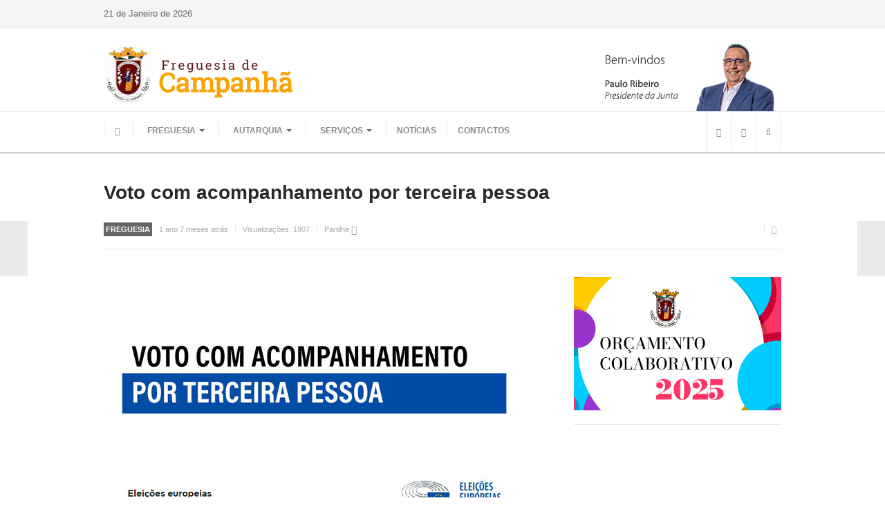

--- FILE ---
content_type: text/html; charset=utf-8
request_url: https://www.campanha.net/index.php/noticias-freguesia/79-freguesia/2381-voto-com-acompanhamento-por-terceira-pessoa-3
body_size: 11210
content:

<!DOCTYPE html>
<html lang="pt-pt" dir="ltr" class='com_content view-article itemid-561 j34 mm-hover'>
  
  <head>
      <base href="https://www.campanha.net/index.php/noticias-freguesia/79-freguesia/2381-voto-com-acompanhamento-por-terceira-pessoa-3" />
  <meta http-equiv="content-type" content="text/html; charset=utf-8" />
  <meta name="keywords" content="Junta de Freguesia, Campanhã, Porto, Portugal" />
  <meta name="rights" content="Junta de Freguesia de Campanhã" />
  <meta name="author" content="JF Campanhã" />
  <meta name="description" content="Junta de Freguesia de Campanhã" />
  <meta name="generator" content="Joomla! - Open Source Content Management" />
  <title>Voto com acompanhamento por terceira pessoa</title>
  <link href="/templates/ja_magz/favicon.ico" rel="shortcut icon" type="image/vnd.microsoft.icon" />
  <link href="https://www.campanha.net/index.php/component/search/?Itemid=561&amp;catid=79&amp;id=2381&amp;format=opensearch" rel="search" title="Pesquisar Junta de Freguesia de Campanhã" type="application/opensearchdescription+xml" />
  <link rel="stylesheet" href="/plugins/editors/jckeditor/typography/typography2.php" type="text/css" />
  <link rel="stylesheet" href="/t3-assets/css/css-80315.css?t=378" type="text/css" />
  <link rel="stylesheet" href="/t3-assets/css/css-8da2c.css?t=889" type="text/css" />
  <link rel="stylesheet" href="/t3-assets/css/css-8b183.css?t=564" type="text/css" />
  <link rel="stylesheet" href="https://fonts.googleapis.com/css?family=Roboto+Slab:400,100,300" type="text/css" />
  <link rel="stylesheet" href="/t3-assets/css/css-5b053.css?t=641" type="text/css" />
  <script src="/media/jui/js/jquery.min.js" type="text/javascript"></script>
  <script src="/media/jui/js/jquery-noconflict.js" type="text/javascript"></script>
  <script src="/media/jui/js/jquery-migrate.min.js" type="text/javascript"></script>
  <script src="/plugins/system/t3/base/bootstrap/js/bootstrap.js" type="text/javascript"></script>
  <script src="/plugins/system/t3/base/js/jquery.tap.min.js" type="text/javascript"></script>
  <script src="/plugins/system/t3/base/js/off-canvas.js" type="text/javascript"></script>
  <script src="/plugins/system/t3/base/js/script.js" type="text/javascript"></script>
  <script src="/plugins/system/t3/base/js/menu.js" type="text/javascript"></script>
  <script src="/plugins/system/t3/base/js/responsive.js" type="text/javascript"></script>
  <script src="/templates/ja_magz/js/imagesloaded.pkgd.min.js" type="text/javascript"></script>
  <script src="/templates/ja_magz/js/jquery.infinitescroll.min.js" type="text/javascript"></script>
  <script src="/templates/ja_magz/js/jquery.article.js" type="text/javascript"></script>
  <script src="/templates/ja_magz/js/jquery.mousewheel.js" type="text/javascript"></script>
  <script src="/templates/ja_magz/js/iscroll.js" type="text/javascript"></script>
  <script src="/templates/ja_magz/js/script.js" type="text/javascript"></script>
  <script src="/plugins/system/t3/base/js/jquery.equalheight.js" type="text/javascript"></script>
  <script type="text/javascript">
window.setInterval(function(){var r;try{r=window.XMLHttpRequest?new XMLHttpRequest():new ActiveXObject("Microsoft.XMLHTTP")}catch(e){}if(r){r.open("GET","/index.php?option=com_ajax&format=json",true);r.send(null)}},840000);jQuery(document).ready(function(){
	jQuery('.hasTooltip').tooltip({"html": true,"container": "body"});
});
  </script>

    
<!-- META FOR IOS & HANDHELD -->
<meta name="viewport" content="width=device-width, initial-scale=1.0, maximum-scale=1.0, user-scalable=no"/>
<meta name="HandheldFriendly" content="true" />
<meta name="apple-mobile-web-app-capable" content="YES" />
<!-- //META FOR IOS & HANDHELD -->





<!-- For IE6-8 support of media query -->
<!--[if lt IE 9]>
<script src="//html5shim.googlecode.com/svn/trunk/html5.js"></script>
<script type="text/javascript" src="/plugins/system/t3/base/js/respond.min.js"></script>
<![endif]-->

<script type="text/javascript">
	//<![CDATA[
	var T3JSVars = {
		baseUrl: '',
		tplUrl: '/templates/ja_magz',
		navTrigger: 'hover',
		finishedMsg: '<em>Terminou.</em>',
		msgText: '<em>A carregar os próximos posts...</em>'
	};
	//]]>
</script>

<!-- You can add Google Analytics here-->
<script>
  (function(i,s,o,g,r,a,m){i['GoogleAnalyticsObject']=r;i[r]=i[r]||function(){
  (i[r].q=i[r].q||[]).push(arguments)},i[r].l=1*new Date();a=s.createElement(o),
  m=s.getElementsByTagName(o)[0];a.async=1;a.src=g;m.parentNode.insertBefore(a,m)
  })(window,document,'script','//www.google-analytics.com/analytics.js','ga');

  ga('create', 'UA-54948879-1', 'auto');
  ga('send', 'pageview');

</script>  </head>

  <body>

    
<!-- MAIN NAVIGATION -->
<nav id="t3-mainnav" class="wrap t3-mainnav navbar-collapse-fixed-top">
	<!-- SPOTLIGHT TOP -->
		<div class="wrap top-header">
		<div class="container t3-sl spl-top">
		  	<!-- SPOTLIGHT -->
	<div class="t3-spotlight t3-spl-top  row">
					<div class="span3 item-first" data-default="span3">
								<div class="t3-module module " id="Mod127"><div class="module-inner"><div class="module-ct">21 de Janeiro de 2026</div></div></div>
							</div>
					<div class="span6 " data-default="span6" data-tablet="span8">
								&nbsp;
							</div>
					<div class="span3 item-last" data-default="span3" data-tablet="span1">
								&nbsp;
							</div>
			</div>
<!-- SPOTLIGHT -->		</div>
	</div>


	<!-- SEGUNDA LINHA ADICIONADA [67]-->
	<div class="wrap top-header" style="background-color:#fff;padding-bottom:0px;">
		<div class="container t3-sl spl-top">
		  	<!-- SPOTLIGHT -->
			<div class="t3-spotlight t3-spl-top  row">
				<div class="span6 item-first">
					<a href="/">
						<img src="/images/jf-campanha/header-brasao.png">
					</a>
				</div>
				<div class="span6 item-last">
					<img src="/images/jf-campanha/header-presidente.png" class="pull-right">
				</div>
			</div>
			<!-- //SPOTLIGHT -->		
		</div>
	</div>
	<!-- //SEGUNDA LINHA ADICIONADA [67]-->
	

		<!-- //SPOTLIGHT TOP -->
	
	<div class="wrap">
		<div class="navbar container">
			<div class="navbar-inner row-fluid">
				<button type="button" class="btn btn-navbar" data-toggle="collapse" data-target=".nav-collapse">
					<i class="icon-reorder"></i>
				</button>

				<!-- SIDE BAR REMOVIDA [67]-->

				<div class="header-menu span10 nav-collapse collapse always-show">
											<div  class="t3-megamenu"  data-responsive="true">
<ul class="nav navbar-nav level0">
<li class="home" data-id="623" data-level="1" data-class="home" data-xicon="icon-home">
<a class="" href="/"   data-target="#"><i class="icon-home"></i>Home</a>

</li>
<li class="dropdown mega mega-align-justify" data-id="625" data-level="1" data-alignsub="justify">
<span class=" dropdown-toggle separator"   data-target="#" data-toggle="dropdown"> FREGUESIA<b class="caret"></b></span>

<div class="nav-child dropdown-menu mega-dropdown-menu span12"  ><div class="mega-dropdown-inner">
<div class="row-fluid">
<div class="span6 mega-col-module" data-width="6" data-position="128"><div class="mega-inner">
<div class="t3-module module " id="Mod128"><div class="module-inner"><h4 class="module-title "><span>Info</span></h4><div class="module-ct">
<ul class="nav ">
<li class="item-624"><a href="/index.php/historia" >História</a></li><li class="item-644"><a href="/index.php/mapa" >Mapa</a></li><li class="item-643"><a href="/index.php/roteiro-turistico" >Roteiro turístico</a></li><li class="item-645"><a href="/index.php/transportes" >Transportes</a></li><li class="item-716"><a href="/index.php/contactos-uteis" >Contactos úteis</a></li></ul>
</div></div></div>
</div></div>
<div class="span6 mega-col-module" data-width="6" data-position="137"><div class="mega-inner">
<div class="t3-module module " id="Mod137"><div class="module-inner"><h3 class="module-title "><span>Imprensa</span></h3><div class="module-ct">
<ul class="nav ">
<li class="item-656"><a href="/index.php/brasao" >Brasão</a></li><li class="item-657">	<a href="https://www.flickr.com/photos/126181604@N05/sets" target="_blank" >Fotos</a></li><li class="item-658">	<a href="https://www.youtube.com/channel/UC8AuU4Qoq8vemnv8KHXSaIw?view_as=subscriber" target="_blank" >Vídeos</a></li></ul>
</div></div></div>
</div></div>
</div>
</div></div>
</li>
<li class="dropdown mega mega-align-justify" data-id="627" data-level="1" data-alignsub="justify">
<span class=" dropdown-toggle separator"   data-target="#" data-toggle="dropdown"> AUTARQUIA<b class="caret"></b></span>

<div class="nav-child dropdown-menu mega-dropdown-menu span12"  ><div class="mega-dropdown-inner">
<div class="row-fluid">
<div class="span6 mega-col-module" data-width="6" data-position="139"><div class="mega-inner">
<div class="t3-module module " id="Mod139"><div class="module-inner"><h3 class="module-title "><span>Constituição</span></h3><div class="module-ct">
<ul class="nav ">
<li class="item-675"><a href="/index.php/constituicao-presidente" >Presidente</a></li><li class="item-676"><a href="/index.php/constituicao-executivo-pelouros" >Executivo e Pelouros</a></li><li class="item-677"><a href="/index.php/constituicao-assembleia-de-freguesia" >Assembleia de freguesia</a></li><li class="item-806"><a href="/index.php/reunioes-publicas-do-executivo" >Gravações das Reuniões Públicas do Executivo</a></li></ul>
</div></div></div>
</div></div>
<div class="span6 mega-col-module" data-width="6" data-position="142"><div class="mega-inner">
<div class="t3-module module " id="Mod142"><div class="module-inner"><h3 class="module-title "><span>Documentos</span></h3><div class="module-ct">
<ul class="nav ">
<li class="item-668"><a href="/index.php/atas-da-assembleia" >Atas e Documentos da Assembleia</a></li><li class="item-669"><a href="/index.php/editais" >Editais</a></li><li class="item-670"><a href="/index.php/regulamentos-e-taxas" >Regulamentos e taxas</a></li><li class="item-671"><a href="/index.php/plano-e-orcamento" >Plano e orçamento</a></li><li class="item-672"><a href="/index.php/relatorio-e-contas" >Relatório e contas</a></li><li class="item-721"><a href="/index.php/inventario" >Inventário</a></li><li class="item-803"><a href="/index.php/recrutamento-pessoal-formulario" >Recrutamento Pessoal</a></li><li class="item-804"><a href="/index.php/codigo-de-conduta" >Código de Conduta</a></li><li class="item-805"><a href="/index.php/orcamento-colaborativo" >Orçamento Colaborativo</a></li><li class="item-807"><a href="/index.php/fundo-de-apoio-ao-associativismo" >Fundo de Apoio ao Associativismo</a></li><li class="item-808"><a href="/index.php/subvencoes-publicas" >Subvenções Públicas</a></li></ul>
</div></div></div>
</div></div>
</div>
</div></div>
</li>
<li class="dropdown mega mega-align-justify" data-id="628" data-level="1" data-alignsub="justify">
<span class=" dropdown-toggle separator"   data-target="#" data-toggle="dropdown"> SERVIÇOS<b class="caret"></b></span>

<div class="nav-child dropdown-menu mega-dropdown-menu span12"  ><div class="mega-dropdown-inner">
<div class="row-fluid">
<div class="span6 mega-col-module" data-width="6" data-position="143"><div class="mega-inner">
<div class="t3-module module " id="Mod143"><div class="module-inner"><h3 class="module-title "><span>Gerais</span></h3><div class="module-ct">
<ul class="nav ">
<li class="item-673"><a href="/index.php/secretaria" >Secretaria</a></li><li class="item-698"><a href="/index.php/canideos" >Canídeos</a></li><li class="item-722"><a href="/index.php/cemiterio" >Cemitério</a></li><li class="item-723"><a href="/index.php/recenseamento-eleitoral" >Recenseamento eleitoral</a></li><li class="item-724"><a href="/index.php/atestados" >Atestados</a></li><li class="item-735"><a href="/index.php/venda-ambulante" >Venda Ambulante</a></li></ul>
</div></div></div>
</div></div>
<div class="span6 mega-col-module" data-width="6" data-position="138"><div class="mega-inner">
<div class="t3-module module " id="Mod138"><div class="module-inner"><h3 class="module-title "><span>Emprego (GIP)</span></h3><div class="module-ct">
<ul class="nav ">
<li class="item-659"><a href="/index.php/o-gabinete" >O Gabinete</a></li><li class="item-660"><a href="/index.php/apoio-aos-desempregados" >Apoio aos desempregados</a></li><li class="item-661"><a href="/index.php/apoio-as-empresas" >Apoio às empresas</a></li><li class="item-662"><a href="/index.php/ofertas-de-emprego" >Ofertas de emprego</a></li><li class="item-663"><a href="/index.php/contacto-e-horario-gip" >Contacto e horário GIP</a></li></ul>
</div></div></div>
</div></div>
</div>
</div></div>
</li>
<li class="main-nav-noticias" data-id="629" data-level="1" data-class="main-nav-noticias">
<a class="" href="/index.php/noticias"   data-target="#">NOTÍCIAS </a>

</li>
<li  data-id="631" data-level="1">
<a class="" href="/index.php/contactos"   data-target="#">CONTACTOS </a>

</li>
</ul>
</div>

									</div>
			

						
					<div class="span2 head-social pull-right" style="margin-left:0px !important;">
						<ul class="nav">
							<!-- Language Switcher -->  
														<!-- // Language Switcher -->
							
							<!-- USER, FOLLOW US -->
															<li class="dropdown nav-connect">
									<a data-toggle="dropdown" href="#" class=" dropdown-toggle">
										<i class="icon-share"></i>									
									</a>
									<div class="nav-child dropdown-menu">
										<div class="dropdown-menu-inner">
											<div class="t3-module module " id="Mod104"><div class="module-inner"><div class="module-ct">

<div class="custom"  >
	<!-- AddThis Button BEGIN -->
<!-- Go to www.addthis.com/dashboard to customize your tools -->
<div class="addthis_horizontal_follow_toolbox"></div>

<!--<div class="addthis_toolbox">
	  </div>
 AddThis Button END --></div>
</div></div></div>
										</div>
									</div>
								</li>
														<!-- //USER, FOLLOW US -->

							<!-- LOGIN -->
																							<li class="dropdown nav-user">
									<a data-toggle="dropdown" href="#" class=" dropdown-toggle">
										<i class="icon-user"></i>
																			</a>
									<div class="nav-child dropdown-menu">
										<div class="dropdown-menu-inner">
											<div class="t3-module module " id="Mod44"><div class="module-inner"><h3 class="module-title "><span>Login</span></h3><div class="module-ct">	<form action="/index.php/noticias-freguesia" method="post" id="login-form">
				<fieldset class="userdata">
			<div id="form-login-username" class="form-group">
									<div class="input-group">
						<span class="input-group-addon">
							<i class="fa fa-user tip" title="Utilizador"></i>
						</span>
						<input id="modlgn-username" type="text" name="username" class="input form-control" tabindex="0" size="18"
							   placeholder="Utilizador"/>
					</div>
							</div>
			
			<div id="form-login-password" class="form-group">
								<div class="input-group">
						<span class="input-group-addon">
							<i class="fa fa-lock tip" title="Senha"></i>
						</span>
					<input id="modlgn-passwd" type="password" name="password" class="input form-control" tabindex="0"
						   size="18" placeholder="Senha"/>
				</div>
						</div>
			
						
							<div id="form-login-remember" class="control-group">
					<label for="modlgn-remember" class="checkbox">
						<input id="modlgn-remember" type="checkbox"
							name="remember" class="input"
							value="yes"/> Memorizar					</label>
				</div>
						<div class="control-group">
				<input type="submit" name="Submit" class="btn btn-primary" value="Autenticar"/>
			</div>

			
			<input type="hidden" name="option" value="com_users"/>
			<input type="hidden" name="task" value="user.login"/>
			<input type="hidden" name="return" value="aHR0cHM6Ly93d3cuY2FtcGFuaGEubmV0L2luZGV4LnBocC9ub3RpY2lhcy1mcmVndWVzaWEvNzktZnJlZ3Vlc2lhLzIzODEtdm90by1jb20tYWNvbXBhbmhhbWVudG8tcG9yLXRlcmNlaXJhLXBlc3NvYS0z"/>
			<input type="hidden" name="5b123343bd74569474a0fca28a2ee385" value="1" />		</fieldset>
			</form>
</div></div></div>
										</div>
									</div>
								</li>
														<!-- //LOGIN -->

							<!-- HEAD SEARCH -->
															<li class="dropdown nav-search">
									<a data-toggle="dropdown" href="#" class=" dropdown-toggle">
										<i class="icon-search"></i>
									</a>
									<div class="nav-child dropdown-menu">
										<div class="dropdown-menu-inner">
											<div class="search">
	<form action="/index.php/noticias-freguesia" method="post" class="form-inline form-search">
		<label for="mod-search-searchword" class="element-invisible">Pesquisar...</label> <input name="searchword" id="mod-search-searchword" maxlength="200"  class="input" type="text" size="20" placeholder="Pesquisar..." />		<input type="hidden" name="task" value="search" />
		<input type="hidden" name="option" value="com_search" />
		<input type="hidden" name="Itemid" value="561" />
	</form>
</div>

										</div>
									</div>
								</li>
														<!-- //HEAD SEARCH -->
						</ul>
					</div>
							</div>
		</div>
	</div>
</nav>
<!-- //MAIN NAVIGATION -->
    
<!-- SPOTLIGHT HOME 1 -->
<!-- //SPOTLIGHT HOME 1 -->
    
<!-- SPOTLIGHT HOME 2 -->
<!-- //SPOTLIGHT HOME 2 -->
    
<!-- SPOTLIGHT HOME 3 -->
<!-- //SPOTLIGHT HOME 3 -->
    
<section id="t3-mainbody" class="container t3-mainbody">
  <div class="row">
    
    <!-- MAIN CONTENT -->
    <div id="t3-content" class="t3-content span12 has-sidebar2"  data-default="span12 has-sidebar2" data-xtablet="span12 has-sidebar2" data-tablet="span12">
	  <div class="main-content">
        <div id="system-message-container">
	</div>

        
    <div class="page-header clearfix">
        <h1 class="page-title">Politica        </h1>
    </div>

<div class="item-page text clearfix">

    
    <!-- Article -->
    <article itemscope itemtype="http://schema.org/Article">
        <meta itemprop="inLanguage" content="pt-PT" />

        
                                    <header class="article-header clearfix" itemprop="name">
                        <h1 class="article-title">
                                                            <a href="/index.php/noticias-freguesia/79-freguesia/2381-voto-com-acompanhamento-por-terceira-pessoa-3"> Voto com acompanhamento por terceira pessoa</a>
                                                    </h1>
                    </header>
                
                
                                                    
                
                    
                    <!-- Aside -->
                    <aside class="article-aside clearfix">

                                                    <dl class="article-info pull-left">
                                <dt class="article-info-term">Detalhes</dt>

                                                                    <div
                                        class="category-name gray" itemprop="genre">
                                                                                                                                                                                                                                    <span class="name">Categoria: </span><span>Freguesia</span>                                                                                </div>
                                
                                    
                                            <dd class="published" itemprop="datePublished"> 
                                        <span>1 ano 7 meses atrás</span>
                                    </dd>
                                
        
                                    
                                            <dd class="hits" itemprop="interactionCount">
                                        <span>Visualizações: <span>1907</span></span>
                                    </dd>
                                
        
                                <!-- AddThis Button BEGIN -->
                                                                    <a class="addthis_button_compact" addthis:url="https://www.campanha.net/index.php/noticias-freguesia/79-freguesia/2381-voto-com-acompanhamento-por-terceira-pessoa-3" addthis:title="Voto com acompanhamento por terceira pessoa"> Partilhe <i class="icon-share"></i></a> 
                                        <!-- AddThis Button END -->

                            </dl>
    
                        <div class="pull-right">

                                    <div class="menu-edit pull-right"> 
                                    <ul class="clearfix">
                                                                                                                                    <li class="print-icon"> <a href="/index.php/noticias-freguesia/79-freguesia/2381-voto-com-acompanhamento-por-terceira-pessoa-3?tmpl=component&amp;print=1&amp;layout=default&amp;page=" title="Imprimir" onclick="window.open(this.href,'win2','status=no,toolbar=no,scrollbars=yes,titlebar=no,menubar=no,resizable=yes,width=640,height=480,directories=no,location=no'); return false;" rel="nofollow"><span class="icon-print"></span>&#160;Imprimir&#160;</a> </li>
                                                                                                                                    
                                                                            </ul>
                                </div>
                            </div>
                    </aside>
                    <!-- //Aside -->

    
                    <section class="article-content clearfix row">

	<div class="article-body span8 has-sidebar2"  data-default="span8 has-sidebar2" data-xtablet="span8 has-sidebar2" data-tablet="span12">
		

								<div class="pull-none item-image">
				<img src="/images/cache/3985388bce357275e4b4c7a01862c4ef_w640.jpg" alt="" itemprop="image" />
			</div>
				
		    
    <section class="article-content clearfix" itemprop="articleBody">
      <div>
	Para efeitos de passagem de atestado comprovativo da necessidade de acompanhamento para ao exerc&iacute;cio do direito de voto de cidad&atilde;os portadores de defici&ecirc;ncia, residentes nas freguesias de Bonfim, Campanh&atilde; e Paranhos, contante no Bilhete de Identidade/cart&atilde;o do cidad&atilde;o, a Delegada de Sa&uacute;de da ULS S&atilde;o Jo&atilde;o estar&aacute; dispon&iacute;vel para atendimento na Rua Saraiva de Carvalho, 130, Porto, das 08h00 &agrave;s 19h00 horas do dia 09 de junho de 2024, hor&aacute;rio de funcionamento da assembleia/sec&ccedil;&atilde;o de voto, em conformidade com o n.&ordm; 3 do artigo 97&ordf; da Lei n.&ordm; 14/79, de 16 de maio.</div>
<div>
	&nbsp;</div>
<div>
	Mais se informa que estes atestados <strong>podem ser emitidos nos dias que antecedem o dia das elei&ccedil;&otilde;es</strong> na Unidade de Sa&uacute;de P&uacute;blica S&atilde;o Jo&atilde;o, sita na <strong>Rua Vale Formoso, 466</strong>, 4&ordm; andar, 4200-510 Porto, (Telefone 228 347 363; email: <span id="cloak57846">Este endereço de email está protegido contra piratas. Necessita ativar o JavaScript para o visualizar.</span><script type='text/javascript'>
 //<!--
 document.getElementById('cloak57846').innerHTML = '';
 var prefix = '&#109;a' + 'i&#108;' + '&#116;o';
 var path = 'hr' + 'ef' + '=';
 var addy57846 = '&#117;sp.p&#111;rt&#111;.&#111;r&#105;&#101;nt&#97;l' + '&#64;';
 addy57846 = addy57846 + '&#97;rsn&#111;rt&#101;' + '&#46;' + 'm&#105;n-s&#97;&#117;d&#101;' + '&#46;' + 'pt';
 document.getElementById('cloak57846').innerHTML += '<a ' + path + '\'' + prefix + ':' + addy57846 + '\'>' +addy57846+'<\/a>';
 //-->
 </script>), pelo que devem ser marcados previamente.</div>
<div>
	&nbsp;</div>
<div>
	Dra. Eduarda Ferreira</div>
<div>
	Delegada de Sa&uacute;de/Autoridade de Sa&uacute;de Coordenadora</div>
<div>
	&nbsp;</div>
<div>
	<p class="pdftip-jck">
		<a href="/jf-campanha/documentos/PDF anexos 2024/2405_27-eleicao-par-europ-voto-acompa.pdf">ELEI&Ccedil;&Atilde;O PARA O PARLAMENTO EUROPEU - Voto com acompanhamento por terceira pessoa - 09 JUNHO de 2024</a></p>
</div>
     </section>

		<footer class="article-footer clearfix">
						<div class="tag-names pull-right" itemprop="keywords">
																					</div>
		</footer>
				
					<hr class="divider-vertical" />
			<ul class="pagenav floatnav">
			<li class="pagenav-prev">
				<div class="pagenav-container">
					<div class="pagenav-text"><span>Assembleia de Freguesia de Campanhã - 28 junho - 21h30</span></div>
					<a href="/index.php/noticias-freguesia/79-freguesia/2378-edital-assembleia-de-freguesia-de-campanha-sessao-extraordinaria-24-de-maio" rel="prev">&lt; Anterior</a>
				</div>
			</li>
			<li class="pagenav-next">
				<div class="pagenav-container">
					<div class="pagenav-text"><span>EDITAL - Assembleia de Freguesia de Campanhã - Sessão Extraordinária -...</span></div>
					<a href="/index.php/noticias-freguesia/79-freguesia/2388-assembleia-de-freguesia-de-campanha-28-junho-21h30" rel="next">Seguinte &gt;</a>
				</div>
			</li></ul>		
		
			</div>
  
	
		<!-- SIDEBAR 2 -->
	<div class="t3-sidebar t3-sidebar-2 span4"  data-default="span4" data-xtablet="span4" data-tablet="span12 spanfirst">
		<div class="t3-module module Adv1 " id="Mod178"><div class="module-inner"><div class="module-ct"><div class="bannergroup Adv1">

	<div class="banneritem">
																																																															<a
							href="/index.php/component/banners/click/15" target="_blank"
							title="Orçamento Colaborativo 2025">
							<img
								src="https://www.campanha.net/images/banners/2501_16-botao-orca-colaborativo.png"
								alt="Orçamento Colaborativo 2025"
																							/>
						</a>
																<div class="clr"></div>
	</div>

</div>
</div></div></div><div class="t3-module module Adv1 " id="Mod183"><div class="module-inner"><div class="module-ct"><div class="bannergroup Adv1">


</div>
</div></div></div><div class="t3-module module " id="Mod97"><div class="module-inner"><div class="module-ct">

<div class="custom"  >
	<div>
	&nbsp;</div>
<div>
	&nbsp;</div>
</div>
</div></div></div>	</div>
	<!-- //SIDEBAR 2 -->
	</section>
                    
            </article>
    <!-- //Article -->

    
             
    
        <!-- Related -->
            <div class="container">
<h2 class="header-related">Também pode gostar de:</h2>
<div class="tpl-inf-wrapper">
	

			

		<div id="infinity-cont" class="infinity-cont related grid-cols-4 av-grid clearfix">
					<div class="items text">
	<!-- Article -->
	<article class="clearfix">
		<div class="item-wrap" itemtype="http://schema.org/Article">

			<div class="header-article clearfix"> 
				<div class="item-image images-content clearfix" itemprop="thumbnailUrl">
																		<a class="article-link" href="/index.php/noticias-freguesia/79-freguesia/2571-edital-eleicoes-presidenciais-locais-e-horarios" title="Edital - Eleições Presidenciais - Locais e Horários ....">
																				<img title="Edital - Eleições Presidenciais - Locais e Horários ...." src="/images/cache/10583d869e676427b23ca38d2b61b276_w640_h360_cp_sc.jpg"
								 alt="Edital - Eleições Presidenciais - Locais e Horários ...."/>
													</a>
															</div>

				<!-- Aside -->
									<aside class="article-aside clearfix">

													<dl class="article-info">
								<dt class="article-info-term">Detalhes</dt>

																	<div class="category-name gray" itemprop="genre">
																															<span class="name">Categoria: </span><span><a href="/index.php/noticias-freguesia/79-freguesia">Freguesia</a></span>																			</div>
								
																	<dd class="published" itemprop="datePublished">
										<span>3 semanas 4 horas atrás</span>
									</dd>
								
								
							</dl>
						
						
					</aside>
								<!-- //Aside -->

									<header class="article-header clearfix" itemprop="name">
						<h2 class="article-title">
															<a class="article-link"
								   href="/index.php/noticias-freguesia/79-freguesia/2571-edital-eleicoes-presidenciais-locais-e-horarios"> Edital - Eleições Presidenciais - Locais e Horários ....</a>
													</h2>
					</header>
							</div>

		</div>
	</article>
	<!-- //Article -->
</div>
					<div class="items text">
	<!-- Article -->
	<article class="clearfix">
		<div class="item-wrap" itemtype="http://schema.org/Article">

			<div class="header-article clearfix"> 
				<div class="item-image images-content clearfix" itemprop="thumbnailUrl">
																		<a class="article-link" href="/index.php/noticias-freguesia/79-freguesia/2570-votos-de-um-natal-vivido-com-alegria-paz-e-uniao" title="Votos de um Natal vivido com alegria, paz e união">
																				<img title="Votos de um Natal vivido com alegria, paz e união" src="/images/cache/104248bbec652a1045f0e4fe016806df_w640_h360_cp_sc.jpg"
								 alt="Votos de um Natal vivido com alegria, paz e união"/>
													</a>
															</div>

				<!-- Aside -->
									<aside class="article-aside clearfix">

													<dl class="article-info">
								<dt class="article-info-term">Detalhes</dt>

																	<div class="category-name gray" itemprop="genre">
																															<span class="name">Categoria: </span><span><a href="/index.php/noticias-freguesia/79-freguesia">Freguesia</a></span>																			</div>
								
																	<dd class="published" itemprop="datePublished">
										<span>1 mês 3 horas atrás</span>
									</dd>
								
								
							</dl>
						
						
					</aside>
								<!-- //Aside -->

									<header class="article-header clearfix" itemprop="name">
						<h2 class="article-title">
															<a class="article-link"
								   href="/index.php/noticias-freguesia/79-freguesia/2570-votos-de-um-natal-vivido-com-alegria-paz-e-uniao"> Votos de um Natal vivido com alegria, paz e união</a>
													</h2>
					</header>
							</div>

		</div>
	</article>
	<!-- //Article -->
</div>
					<div class="items text">
	<!-- Article -->
	<article class="clearfix">
		<div class="item-wrap" itemtype="http://schema.org/Article">

			<div class="header-article clearfix"> 
				<div class="item-image images-content clearfix" itemprop="thumbnailUrl">
																		<a class="article-link" href="/index.php/noticias-freguesia/79-freguesia/2568-mapa-definitivo-das-assembleias-e-seccoes-de-voto-2" title="Mapa definitivo das assembleias e secções de voto">
																				<img title="Mapa definitivo das assembleias e secções de voto" src="/images/cache/15866f08bb00874fa3602e44f83b1c81_w640_h360_cp_sc.jpg"
								 alt="Mapa definitivo das assembleias e secções de voto"/>
													</a>
															</div>

				<!-- Aside -->
									<aside class="article-aside clearfix">

													<dl class="article-info">
								<dt class="article-info-term">Detalhes</dt>

																	<div class="category-name gray" itemprop="genre">
																															<span class="name">Categoria: </span><span><a href="/index.php/noticias-freguesia/79-freguesia">Freguesia</a></span>																			</div>
								
																	<dd class="published" itemprop="datePublished">
										<span>1 mês 6 dias atrás</span>
									</dd>
								
								
							</dl>
						
						
					</aside>
								<!-- //Aside -->

									<header class="article-header clearfix" itemprop="name">
						<h2 class="article-title">
															<a class="article-link"
								   href="/index.php/noticias-freguesia/79-freguesia/2568-mapa-definitivo-das-assembleias-e-seccoes-de-voto-2"> Mapa definitivo das assembleias e secções de voto</a>
													</h2>
					</header>
							</div>

		</div>
	</article>
	<!-- //Article -->
</div>
					<div class="items text">
	<!-- Article -->
	<article class="clearfix">
		<div class="item-wrap" itemtype="http://schema.org/Article">

			<div class="header-article clearfix"> 
				<div class="item-image images-content clearfix" itemprop="thumbnailUrl">
																		<a class="article-link" href="/index.php/noticias-freguesia/79-freguesia/2567-assembleia-de-freguesia-de-campanha-30-dezembro-21h30" title="Assembleia de Freguesia de Campanhã - 30 dezembro - 21h30">
																				<img title="Assembleia de Freguesia de Campanhã - 30 dezembro - 21h30" src="/images/cache/5096926fb889d857c616236074c0070b_w640_h360_cp_sc.jpg"
								 alt="Assembleia de Freguesia de Campanhã - 30 dezembro - 21h30"/>
													</a>
															</div>

				<!-- Aside -->
									<aside class="article-aside clearfix">

													<dl class="article-info">
								<dt class="article-info-term">Detalhes</dt>

																	<div class="category-name gray" itemprop="genre">
																															<span class="name">Categoria: </span><span><a href="/index.php/noticias-freguesia/79-freguesia">Freguesia</a></span>																			</div>
								
																	<dd class="published" itemprop="datePublished">
										<span>1 mês 1 semana atrás</span>
									</dd>
								
								
							</dl>
						
						
					</aside>
								<!-- //Aside -->

									<header class="article-header clearfix" itemprop="name">
						<h2 class="article-title">
															<a class="article-link"
								   href="/index.php/noticias-freguesia/79-freguesia/2567-assembleia-de-freguesia-de-campanha-30-dezembro-21h30"> Assembleia de Freguesia de Campanhã - 30 dezembro - 21h30</a>
													</h2>
					</header>
							</div>

		</div>
	</article>
	<!-- //Article -->
</div>
					<div class="items text">
	<!-- Article -->
	<article class="clearfix">
		<div class="item-wrap" itemtype="http://schema.org/Article">

			<div class="header-article clearfix"> 
				<div class="item-image images-content clearfix" itemprop="thumbnailUrl">
																		<a class="article-link" href="/index.php/noticias-freguesia/79-freguesia/2563-edital-de-afixacao-de-propaganda-eleitoral" title="Edital de Afixação de Propaganda Eleitoral">
																				<img title="Edital de Afixação de Propaganda Eleitoral" src="/images/cache/bac6de8539381b6d8538bb4ea238230d_w640_h360_cp_sc.jpg"
								 alt="Edital de Afixação de Propaganda Eleitoral"/>
													</a>
															</div>

				<!-- Aside -->
									<aside class="article-aside clearfix">

													<dl class="article-info">
								<dt class="article-info-term">Detalhes</dt>

																	<div class="category-name gray" itemprop="genre">
																															<span class="name">Categoria: </span><span><a href="/index.php/noticias-freguesia/79-freguesia">Freguesia</a></span>																			</div>
								
																	<dd class="published" itemprop="datePublished">
										<span>1 mês 2 semanas atrás</span>
									</dd>
								
								
							</dl>
						
						
					</aside>
								<!-- //Aside -->

									<header class="article-header clearfix" itemprop="name">
						<h2 class="article-title">
															<a class="article-link"
								   href="/index.php/noticias-freguesia/79-freguesia/2563-edital-de-afixacao-de-propaganda-eleitoral"> Edital de Afixação de Propaganda Eleitoral</a>
													</h2>
					</header>
							</div>

		</div>
	</article>
	<!-- //Article -->
</div>
					<div class="items text">
	<!-- Article -->
	<article class="clearfix">
		<div class="item-wrap" itemtype="http://schema.org/Article">

			<div class="header-article clearfix"> 
				<div class="item-image images-content clearfix" itemprop="thumbnailUrl">
																		<a class="article-link" href="/index.php/noticias-freguesia/79-freguesia/2561-constituicao-de-bolsas-de-agentes-eleitorais-2" title="Constituição de Bolsas de Agentes Eleitorais">
																				<img title="Constituição de Bolsas de Agentes Eleitorais" src="/images/cache/e94c31d904a1e768687e107fa00c1ada_w640_h360_cp_sc.jpg"
								 alt="Constituição de Bolsas de Agentes Eleitorais"/>
													</a>
															</div>

				<!-- Aside -->
									<aside class="article-aside clearfix">

													<dl class="article-info">
								<dt class="article-info-term">Detalhes</dt>

																	<div class="category-name gray" itemprop="genre">
																															<span class="name">Categoria: </span><span><a href="/index.php/noticias-freguesia/79-freguesia">Freguesia</a></span>																			</div>
								
																	<dd class="published" itemprop="datePublished">
										<span>1 mês 3 semanas atrás</span>
									</dd>
								
								
							</dl>
						
						
					</aside>
								<!-- //Aside -->

									<header class="article-header clearfix" itemprop="name">
						<h2 class="article-title">
															<a class="article-link"
								   href="/index.php/noticias-freguesia/79-freguesia/2561-constituicao-de-bolsas-de-agentes-eleitorais-2"> Constituição de Bolsas de Agentes Eleitorais</a>
													</h2>
					</header>
							</div>

		</div>
	</article>
	<!-- //Article -->
</div>
					<div class="items text">
	<!-- Article -->
	<article class="clearfix">
		<div class="item-wrap" itemtype="http://schema.org/Article">

			<div class="header-article clearfix"> 
				<div class="item-image images-content clearfix" itemprop="thumbnailUrl">
																		<a class="article-link" href="/index.php/noticias-freguesia/79-freguesia/2551-assembleia-de-freguesia-de-campanha-29-outubro-18h30" title="Assembleia de Freguesia de Campanhã - 29 outubro - 18h30">
																				<img title="Assembleia de Freguesia de Campanhã - 29 outubro - 18h30" src="/images/cache/acdf813d7f82535a7cf40fa5630987fa_w640_h360_cp_sc.jpg"
								 alt="Assembleia de Freguesia de Campanhã - 29 outubro - 18h30"/>
													</a>
															</div>

				<!-- Aside -->
									<aside class="article-aside clearfix">

													<dl class="article-info">
								<dt class="article-info-term">Detalhes</dt>

																	<div class="category-name gray" itemprop="genre">
																															<span class="name">Categoria: </span><span><a href="/index.php/noticias-freguesia/79-freguesia">Freguesia</a></span>																			</div>
								
																	<dd class="published" itemprop="datePublished">
										<span>3 meses 3 dias atrás</span>
									</dd>
								
								
							</dl>
						
						
					</aside>
								<!-- //Aside -->

									<header class="article-header clearfix" itemprop="name">
						<h2 class="article-title">
															<a class="article-link"
								   href="/index.php/noticias-freguesia/79-freguesia/2551-assembleia-de-freguesia-de-campanha-29-outubro-18h30"> Assembleia de Freguesia de Campanhã - 29 outubro - 18h30</a>
													</h2>
					</header>
							</div>

		</div>
	</article>
	<!-- //Article -->
</div>
					<div class="items text">
	<!-- Article -->
	<article class="clearfix">
		<div class="item-wrap" itemtype="http://schema.org/Article">

			<div class="header-article clearfix"> 
				<div class="item-image images-content clearfix" itemprop="thumbnailUrl">
																		<a class="article-link" href="/index.php/noticias-freguesia/79-freguesia/2550-acta-do-juri-n-9-2025-concurso-para-duas-vagas-de-assis-operacional" title="ACTA DO JÚRI Nº 9 / 2025 - CONCURSO PARA DUAS VAGAS DE ASSIS. OPERACIONAL">
																				<img title="ACTA DO JÚRI Nº 9 / 2025 - CONCURSO PARA DUAS VAGAS DE ASSIS. OPERACIONAL" src="/images/cache/cde8e5a2ca0d16d483c5f11d101d8ce5_w640_h360_cp_sc.jpg"
								 alt="ACTA DO JÚRI Nº 9 / 2025 - CONCURSO PARA DUAS VAGAS DE ASSIS. OPERACIONAL"/>
													</a>
															</div>

				<!-- Aside -->
									<aside class="article-aside clearfix">

													<dl class="article-info">
								<dt class="article-info-term">Detalhes</dt>

																	<div class="category-name gray" itemprop="genre">
																															<span class="name">Categoria: </span><span><a href="/index.php/noticias-freguesia/79-freguesia">Freguesia</a></span>																			</div>
								
																	<dd class="published" itemprop="datePublished">
										<span>3 meses 1 semana atrás</span>
									</dd>
								
								
							</dl>
						
						
					</aside>
								<!-- //Aside -->

									<header class="article-header clearfix" itemprop="name">
						<h2 class="article-title">
															<a class="article-link"
								   href="/index.php/noticias-freguesia/79-freguesia/2550-acta-do-juri-n-9-2025-concurso-para-duas-vagas-de-assis-operacional"> ACTA DO JÚRI Nº 9 / 2025 - CONCURSO PARA DUAS VAGAS DE ASSIS. OPERACIONAL</a>
													</h2>
					</header>
							</div>

		</div>
	</article>
	<!-- //Article -->
</div>
					<div class="items text">
	<!-- Article -->
	<article class="clearfix">
		<div class="item-wrap" itemtype="http://schema.org/Article">

			<div class="header-article clearfix"> 
				<div class="item-image images-content clearfix" itemprop="thumbnailUrl">
																		<a class="article-link" href="/index.php/noticias-freguesia/79-freguesia/2549-voto-acompanhado-delegado-de-saude-disponivel-durante-o-dia-da-eleicao" title="Voto Acompanhado - Delegado de Saúde disponível durante o dia da eleição">
																				<img title="Voto Acompanhado - Delegado de Saúde disponível durante o dia da eleição" src="/images/cache/e4eabce98601c1e878cb4b14608d87ef_w640_h360_cp_sc.jpg"
								 alt="Voto Acompanhado - Delegado de Saúde disponível durante o dia da eleição"/>
													</a>
															</div>

				<!-- Aside -->
									<aside class="article-aside clearfix">

													<dl class="article-info">
								<dt class="article-info-term">Detalhes</dt>

																	<div class="category-name gray" itemprop="genre">
																															<span class="name">Categoria: </span><span><a href="/index.php/noticias-freguesia/79-freguesia">Freguesia</a></span>																			</div>
								
																	<dd class="published" itemprop="datePublished">
										<span>3 meses 1 semana atrás</span>
									</dd>
								
								
							</dl>
						
						
					</aside>
								<!-- //Aside -->

									<header class="article-header clearfix" itemprop="name">
						<h2 class="article-title">
															<a class="article-link"
								   href="/index.php/noticias-freguesia/79-freguesia/2549-voto-acompanhado-delegado-de-saude-disponivel-durante-o-dia-da-eleicao"> Voto Acompanhado - Delegado de Saúde disponível durante o dia da eleição</a>
													</h2>
					</header>
							</div>

		</div>
	</article>
	<!-- //Article -->
</div>
					<div class="items text">
	<!-- Article -->
	<article class="clearfix">
		<div class="item-wrap" itemtype="http://schema.org/Article">

			<div class="header-article clearfix"> 
				<div class="item-image images-content clearfix" itemprop="thumbnailUrl">
																		<a class="article-link" href="/index.php/noticias-freguesia/79-freguesia/2540-edital-listas-definitivamente-admitidas-freguesia-de-campanha" title="EDITAL  Listas definitivamente admitidas - Freguesia de Campanhã">
																				<img title="EDITAL  Listas definitivamente admitidas - Freguesia de Campanhã" src="/images/cache/0ebec63b68bc0048bf056c02cb64e305_w640_h360_cp_sc.jpg"
								 alt="EDITAL  Listas definitivamente admitidas - Freguesia de Campanhã"/>
													</a>
															</div>

				<!-- Aside -->
									<aside class="article-aside clearfix">

													<dl class="article-info">
								<dt class="article-info-term">Detalhes</dt>

																	<div class="category-name gray" itemprop="genre">
																															<span class="name">Categoria: </span><span><a href="/index.php/noticias-freguesia/79-freguesia">Freguesia</a></span>																			</div>
								
																	<dd class="published" itemprop="datePublished">
										<span>4 meses 5 dias atrás</span>
									</dd>
								
								
							</dl>
						
						
					</aside>
								<!-- //Aside -->

									<header class="article-header clearfix" itemprop="name">
						<h2 class="article-title">
															<a class="article-link"
								   href="/index.php/noticias-freguesia/79-freguesia/2540-edital-listas-definitivamente-admitidas-freguesia-de-campanha"> EDITAL  Listas definitivamente admitidas - Freguesia de Campanhã</a>
													</h2>
					</header>
							</div>

		</div>
	</article>
	<!-- //Article -->
</div>
					<div class="items text">
	<!-- Article -->
	<article class="clearfix">
		<div class="item-wrap" itemtype="http://schema.org/Article">

			<div class="header-article clearfix"> 
				<div class="item-image images-content clearfix" itemprop="thumbnailUrl">
																		<a class="article-link" href="/index.php/noticias-freguesia/79-freguesia/2539-edital-locais-e-horarios-de-funcionamento-das-assembleias-de-voto-freguesia-de-campanha-eleicoes-autarquicas-2025" title="Edital - Locais e Horários de Funcionamento das Assembleias de Voto - Freguesia de Campanhã - Eleições Autárquicas 2025">
																				<img title="Edital - Locais e Horários de Funcionamento das Assembleias de Voto - Freguesia de Campanhã - Eleições Autárquicas 2025" src="/images/cache/b911945db09874794bdde1801ff7f9c3_w640_h360_cp_sc.jpg"
								 alt="Edital - Locais e Horários de Funcionamento das Assembleias de Voto - Freguesia de Campanhã - Eleições Autárquicas 2025"/>
													</a>
															</div>

				<!-- Aside -->
									<aside class="article-aside clearfix">

													<dl class="article-info">
								<dt class="article-info-term">Detalhes</dt>

																	<div class="category-name gray" itemprop="genre">
																															<span class="name">Categoria: </span><span><a href="/index.php/noticias-freguesia/79-freguesia">Freguesia</a></span>																			</div>
								
																	<dd class="published" itemprop="datePublished">
										<span>4 meses 5 dias atrás</span>
									</dd>
								
								
							</dl>
						
						
					</aside>
								<!-- //Aside -->

									<header class="article-header clearfix" itemprop="name">
						<h2 class="article-title">
															<a class="article-link"
								   href="/index.php/noticias-freguesia/79-freguesia/2539-edital-locais-e-horarios-de-funcionamento-das-assembleias-de-voto-freguesia-de-campanha-eleicoes-autarquicas-2025"> Edital - Locais e Horários de Funcionamento das Assembleias de Voto - Freguesia de Campanhã - Eleições Autárquicas 2025</a>
													</h2>
					</header>
							</div>

		</div>
	</article>
	<!-- //Article -->
</div>
					<div class="items text">
	<!-- Article -->
	<article class="clearfix">
		<div class="item-wrap" itemtype="http://schema.org/Article">

			<div class="header-article clearfix"> 
				<div class="item-image images-content clearfix" itemprop="thumbnailUrl">
																		<a class="article-link" href="/index.php/noticias-freguesia/79-freguesia/2537-eleicao-autarquica-12-de-outubro-de-2025-voto-acompanhado" title="Eleição Autárquica - 12 de outubro de 2025 - Voto Acompanhado">
																				<img title="Eleição Autárquica - 12 de outubro de 2025 - Voto Acompanhado" src="/images/cache/e4eabce98601c1e878cb4b14608d87ef_w640_h360_cp_sc.jpg"
								 alt="Eleição Autárquica - 12 de outubro de 2025 - Voto Acompanhado"/>
													</a>
															</div>

				<!-- Aside -->
									<aside class="article-aside clearfix">

													<dl class="article-info">
								<dt class="article-info-term">Detalhes</dt>

																	<div class="category-name gray" itemprop="genre">
																															<span class="name">Categoria: </span><span><a href="/index.php/noticias-freguesia/79-freguesia">Freguesia</a></span>																			</div>
								
																	<dd class="published" itemprop="datePublished">
										<span>4 meses 1 semana atrás</span>
									</dd>
								
								
							</dl>
						
						
					</aside>
								<!-- //Aside -->

									<header class="article-header clearfix" itemprop="name">
						<h2 class="article-title">
															<a class="article-link"
								   href="/index.php/noticias-freguesia/79-freguesia/2537-eleicao-autarquica-12-de-outubro-de-2025-voto-acompanhado"> Eleição Autárquica - 12 de outubro de 2025 - Voto Acompanhado</a>
													</h2>
					</header>
							</div>

		</div>
	</article>
	<!-- //Article -->
</div>
		
								<nav id="page-nav" class="pagination">
								<a id="page-next-link" href="/index.php/noticias-freguesia/79-freguesia/2381-voto-com-acompanhamento-por-terceira-pessoa-3?start=12" data-limit="12" data-start="0"></a>
			</nav>
					
		</div>
	
	
					<div id="infinity-next" class="infinity-next hidden">
				<div class="inf-loader">
					<img alt="Clique para ver mais! Ainda existe muito mais!" src="/templates/ja_magz/images/ajax-load.gif">
				</div>
				<div class="inf-button">
					Clique para ver mais! Ainda existe muito mais!				</div>
			</div>
				
	</div>
</div>
        <!-- //Related -->
</div>
	  </div>
    </div>
    <!-- //MAIN CONTENT -->

    
  </div>
</section> 
    
<!-- SPOTLIGHT HOME 4 -->
<!-- //SPOTLIGHT HOME 4 -->
    
<!-- FOOTER -->
<footer id="t3-footer" class="wrap t3-footer">

    <!-- FOOT NAVIGATION -->
            <div class="container t3-sl spl-home-5">
            	<!-- SPOTLIGHT -->
	<div class="t3-spotlight t3-footnav  row">
					<div class="span2 item-first" data-default="span2" data-xtablet="span4" data-tablet="span4" data-mobile="span50">
								<div class="t3-module module " id="Mod128"><div class="module-inner"><h4 class="module-title "><span>Info</span></h4><div class="module-ct">
<ul class="nav ">
<li class="item-624"><a href="/index.php/historia" >História</a></li><li class="item-644"><a href="/index.php/mapa" >Mapa</a></li><li class="item-643"><a href="/index.php/roteiro-turistico" >Roteiro turístico</a></li><li class="item-645"><a href="/index.php/transportes" >Transportes</a></li><li class="item-716"><a href="/index.php/contactos-uteis" >Contactos úteis</a></li></ul>
</div></div></div>
							</div>
					<div class="span2 " data-default="span2" data-xtablet="span4" data-tablet="span4" data-mobile="span50">
								<div class="t3-module module " id="Mod137"><div class="module-inner"><h3 class="module-title "><span>Imprensa</span></h3><div class="module-ct">
<ul class="nav ">
<li class="item-656"><a href="/index.php/brasao" >Brasão</a></li><li class="item-657">	<a href="https://www.flickr.com/photos/126181604@N05/sets" target="_blank" >Fotos</a></li><li class="item-658">	<a href="https://www.youtube.com/channel/UC8AuU4Qoq8vemnv8KHXSaIw?view_as=subscriber" target="_blank" >Vídeos</a></li></ul>
</div></div></div>
							</div>
					<div class="span2 " data-default="span2" data-xtablet="span4" data-tablet="span4" data-mobile="span50">
								<div class="t3-module module " id="Mod139"><div class="module-inner"><h3 class="module-title "><span>Constituição</span></h3><div class="module-ct">
<ul class="nav ">
<li class="item-675"><a href="/index.php/constituicao-presidente" >Presidente</a></li><li class="item-676"><a href="/index.php/constituicao-executivo-pelouros" >Executivo e Pelouros</a></li><li class="item-677"><a href="/index.php/constituicao-assembleia-de-freguesia" >Assembleia de freguesia</a></li><li class="item-806"><a href="/index.php/reunioes-publicas-do-executivo" >Gravações das Reuniões Públicas do Executivo</a></li></ul>
</div></div></div>
							</div>
					<div class="span2 " data-default="span2" data-xtablet="span4 spanfirst" data-tablet="span4 spanfirst" data-mobile="span50">
								<div class="t3-module module " id="Mod142"><div class="module-inner"><h3 class="module-title "><span>Documentos</span></h3><div class="module-ct">
<ul class="nav ">
<li class="item-668"><a href="/index.php/atas-da-assembleia" >Atas e Documentos da Assembleia</a></li><li class="item-669"><a href="/index.php/editais" >Editais</a></li><li class="item-670"><a href="/index.php/regulamentos-e-taxas" >Regulamentos e taxas</a></li><li class="item-671"><a href="/index.php/plano-e-orcamento" >Plano e orçamento</a></li><li class="item-672"><a href="/index.php/relatorio-e-contas" >Relatório e contas</a></li><li class="item-721"><a href="/index.php/inventario" >Inventário</a></li><li class="item-803"><a href="/index.php/recrutamento-pessoal-formulario" >Recrutamento Pessoal</a></li><li class="item-804"><a href="/index.php/codigo-de-conduta" >Código de Conduta</a></li><li class="item-805"><a href="/index.php/orcamento-colaborativo" >Orçamento Colaborativo</a></li><li class="item-807"><a href="/index.php/fundo-de-apoio-ao-associativismo" >Fundo de Apoio ao Associativismo</a></li><li class="item-808"><a href="/index.php/subvencoes-publicas" >Subvenções Públicas</a></li></ul>
</div></div></div>
							</div>
					<div class="span2 " data-default="span2" data-xtablet="span4" data-tablet="span4" data-mobile="span50">
								<div class="t3-module module " id="Mod143"><div class="module-inner"><h3 class="module-title "><span>Gerais</span></h3><div class="module-ct">
<ul class="nav ">
<li class="item-673"><a href="/index.php/secretaria" >Secretaria</a></li><li class="item-698"><a href="/index.php/canideos" >Canídeos</a></li><li class="item-722"><a href="/index.php/cemiterio" >Cemitério</a></li><li class="item-723"><a href="/index.php/recenseamento-eleitoral" >Recenseamento eleitoral</a></li><li class="item-724"><a href="/index.php/atestados" >Atestados</a></li><li class="item-735"><a href="/index.php/venda-ambulante" >Venda Ambulante</a></li></ul>
</div></div></div>
							</div>
					<div class="span2 item-last" data-default="span2" data-xtablet="span4" data-tablet="span4" data-mobile="span50">
								<div class="t3-module module " id="Mod138"><div class="module-inner"><h3 class="module-title "><span>Emprego (GIP)</span></h3><div class="module-ct">
<ul class="nav ">
<li class="item-659"><a href="/index.php/o-gabinete" >O Gabinete</a></li><li class="item-660"><a href="/index.php/apoio-aos-desempregados" >Apoio aos desempregados</a></li><li class="item-661"><a href="/index.php/apoio-as-empresas" >Apoio às empresas</a></li><li class="item-662"><a href="/index.php/ofertas-de-emprego" >Ofertas de emprego</a></li><li class="item-663"><a href="/index.php/contacto-e-horario-gip" >Contacto e horário GIP</a></li></ul>
</div></div></div>
							</div>
			</div>
<!-- SPOTLIGHT -->        </div>
        <!-- //FOOT NAVIGATION -->

    <section class="t3-copyright">
        <div class="container">
            <div class="row">
                
                        
                    <div class="span4 footer-logo ">
                        

<div class="custom"  >
	<p>
	<a href="/index.php">JF Campanha</a></p>
</div>

                    </div>
                
                                    <div class="span8 pull-right">
                                                    <div class="footer-social clearfix ">

                                

<div class="custom"  >
	<!-- Go to www.addthis.com/dashboard to customize your tools -->
<div class="addthis_horizontal_follow_toolbox"></div>
<!-- Go to www.addthis.com/dashboard to customize your tools --><script type="text/javascript" src="//s7.addthis.com/js/300/addthis_widget.js#pubid=ra-53c3f5b0229f255a"></script></div>

                                <!-- Go to www.addthis.com/dashboard to customize your tools -->
                                <script type="text/javascript" src="//s7.addthis.com/js/300/addthis_widget.js#pubid=ra-53c3f5b0229f255a"></script>
                            </div>
                        
                                                    <div class="copyright ">
                                <small>Direitos de autor &#169; 2026 Junta de Freguesia de Campanhã. Todos os direitos reservados.<br/> Desenvolvimento  <strong><a href="http://ugosou.pt/" title="UgoSou Design"  rel="nofollow" >UgoSou</a></strong>.</small>
<!--<small><a href="https://www.joomla.org">Joomla!</a> é um software livre produzido sob a <a href="http://www.gnu.org/licenses/gpl-2.0.html">licença GNU GPL.</a></small>-->
                            </div>
                        
                                            </div>
                
            </div>
        </div>
    </section>

</footer>
<!-- //FOOTER -->

<!-- BACK TO TOP -->
<div id="back-to-top" class="back-to-top t3-hide">
    <i class="icon-long-arrow-up"></i>
</div>
<script type="text/javascript">
    //<![CDATA[
    (function($) {
        $(document).ready(function() {
            $('#back-to-top').click(function() {
                if ($(this).hasClass('reveal')) {
                    $('html, body').stop(true).animate({
                        scrollTop: 0
                    });
                }
            });

            $(window).scroll(function() {
                $('#back-to-top').toggleClass('reveal', $(window).scrollTop() > (Math.min($('#t3-mainbody').length ? $('#t3-mainbody').offset().top : 0, 150)));
            });
        });
    })(jQuery);
    //]]>
</script>
<!-- //BACK TO TOP -->

    
<!-- POPUP VIEW -->
<div id="popup-view" class="t3-hide">
	<div id="popup-position">
		<div id="popup-content">
			<div class="popup-head">
				<a id="popup-close" href="/" class="btn-close pull-right icon-remove" title="Fechar">Fechar</a>
			</div>
		</div>
	</div>
</div>
<!-- //POPUP VIEW -->    
  </body>

</html>

--- FILE ---
content_type: text/plain
request_url: https://www.google-analytics.com/j/collect?v=1&_v=j102&a=2116961269&t=pageview&_s=1&dl=https%3A%2F%2Fwww.campanha.net%2Findex.php%2Fnoticias-freguesia%2F79-freguesia%2F2381-voto-com-acompanhamento-por-terceira-pessoa-3&ul=en-us%40posix&dt=Voto%20com%20acompanhamento%20por%20terceira%20pessoa&sr=1280x720&vp=1280x720&_u=IEBAAEABAAAAACAAI~&jid=600272214&gjid=1678418291&cid=2053882615.1769023155&tid=UA-54948879-1&_gid=2125059743.1769023155&_r=1&_slc=1&z=2038215425
body_size: -450
content:
2,cG-BF30HXD50R